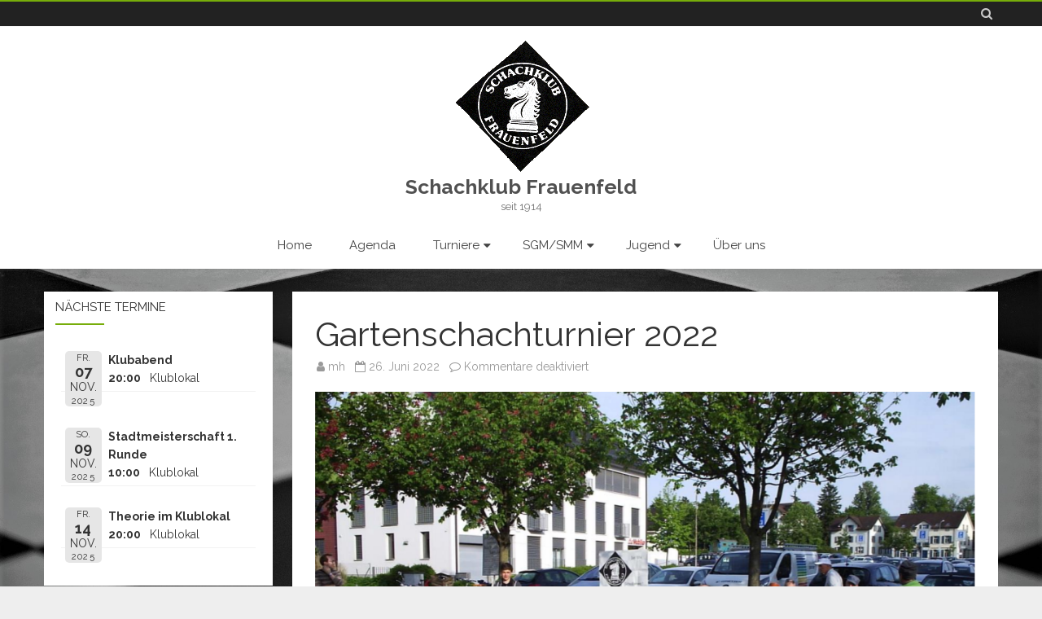

--- FILE ---
content_type: text/html; charset=UTF-8
request_url: https://www.schachfrauenfeld.ch/gartenschachturnier-2022/
body_size: 10774
content:
<!DOCTYPE html>
<html lang="de-CH">
<head>
<meta charset="UTF-8" />
<meta name="viewport" content="width=device-width" />
<link rel="profile" href="http://gmpg.org/xfn/11" />
<link rel="pingback" href="https://www.schachfrauenfeld.ch/xmlrpc.php" />

<title>Gartenschachturnier 2022 &#8211; Schachklub Frauenfeld</title>
<meta name='robots' content='max-image-preview:large' />
	<style>img:is([sizes="auto" i], [sizes^="auto," i]) { contain-intrinsic-size: 3000px 1500px }</style>
	<link rel='dns-prefetch' href='//chesstempo.com' />
<link rel='dns-prefetch' href='//fonts.googleapis.com' />
<link href='https://fonts.gstatic.com' crossorigin rel='preconnect' />
<link rel="alternate" type="application/rss+xml" title="Schachklub Frauenfeld &raquo; Feed" href="https://www.schachfrauenfeld.ch/feed/" />
<link rel="alternate" type="application/rss+xml" title="Schachklub Frauenfeld &raquo; Kommentar-Feed" href="https://www.schachfrauenfeld.ch/comments/feed/" />
<script type="text/javascript">
/* <![CDATA[ */
window._wpemojiSettings = {"baseUrl":"https:\/\/s.w.org\/images\/core\/emoji\/16.0.1\/72x72\/","ext":".png","svgUrl":"https:\/\/s.w.org\/images\/core\/emoji\/16.0.1\/svg\/","svgExt":".svg","source":{"concatemoji":"https:\/\/www.schachfrauenfeld.ch\/wp-includes\/js\/wp-emoji-release.min.js?ver=6.8.3"}};
/*! This file is auto-generated */
!function(s,n){var o,i,e;function c(e){try{var t={supportTests:e,timestamp:(new Date).valueOf()};sessionStorage.setItem(o,JSON.stringify(t))}catch(e){}}function p(e,t,n){e.clearRect(0,0,e.canvas.width,e.canvas.height),e.fillText(t,0,0);var t=new Uint32Array(e.getImageData(0,0,e.canvas.width,e.canvas.height).data),a=(e.clearRect(0,0,e.canvas.width,e.canvas.height),e.fillText(n,0,0),new Uint32Array(e.getImageData(0,0,e.canvas.width,e.canvas.height).data));return t.every(function(e,t){return e===a[t]})}function u(e,t){e.clearRect(0,0,e.canvas.width,e.canvas.height),e.fillText(t,0,0);for(var n=e.getImageData(16,16,1,1),a=0;a<n.data.length;a++)if(0!==n.data[a])return!1;return!0}function f(e,t,n,a){switch(t){case"flag":return n(e,"\ud83c\udff3\ufe0f\u200d\u26a7\ufe0f","\ud83c\udff3\ufe0f\u200b\u26a7\ufe0f")?!1:!n(e,"\ud83c\udde8\ud83c\uddf6","\ud83c\udde8\u200b\ud83c\uddf6")&&!n(e,"\ud83c\udff4\udb40\udc67\udb40\udc62\udb40\udc65\udb40\udc6e\udb40\udc67\udb40\udc7f","\ud83c\udff4\u200b\udb40\udc67\u200b\udb40\udc62\u200b\udb40\udc65\u200b\udb40\udc6e\u200b\udb40\udc67\u200b\udb40\udc7f");case"emoji":return!a(e,"\ud83e\udedf")}return!1}function g(e,t,n,a){var r="undefined"!=typeof WorkerGlobalScope&&self instanceof WorkerGlobalScope?new OffscreenCanvas(300,150):s.createElement("canvas"),o=r.getContext("2d",{willReadFrequently:!0}),i=(o.textBaseline="top",o.font="600 32px Arial",{});return e.forEach(function(e){i[e]=t(o,e,n,a)}),i}function t(e){var t=s.createElement("script");t.src=e,t.defer=!0,s.head.appendChild(t)}"undefined"!=typeof Promise&&(o="wpEmojiSettingsSupports",i=["flag","emoji"],n.supports={everything:!0,everythingExceptFlag:!0},e=new Promise(function(e){s.addEventListener("DOMContentLoaded",e,{once:!0})}),new Promise(function(t){var n=function(){try{var e=JSON.parse(sessionStorage.getItem(o));if("object"==typeof e&&"number"==typeof e.timestamp&&(new Date).valueOf()<e.timestamp+604800&&"object"==typeof e.supportTests)return e.supportTests}catch(e){}return null}();if(!n){if("undefined"!=typeof Worker&&"undefined"!=typeof OffscreenCanvas&&"undefined"!=typeof URL&&URL.createObjectURL&&"undefined"!=typeof Blob)try{var e="postMessage("+g.toString()+"("+[JSON.stringify(i),f.toString(),p.toString(),u.toString()].join(",")+"));",a=new Blob([e],{type:"text/javascript"}),r=new Worker(URL.createObjectURL(a),{name:"wpTestEmojiSupports"});return void(r.onmessage=function(e){c(n=e.data),r.terminate(),t(n)})}catch(e){}c(n=g(i,f,p,u))}t(n)}).then(function(e){for(var t in e)n.supports[t]=e[t],n.supports.everything=n.supports.everything&&n.supports[t],"flag"!==t&&(n.supports.everythingExceptFlag=n.supports.everythingExceptFlag&&n.supports[t]);n.supports.everythingExceptFlag=n.supports.everythingExceptFlag&&!n.supports.flag,n.DOMReady=!1,n.readyCallback=function(){n.DOMReady=!0}}).then(function(){return e}).then(function(){var e;n.supports.everything||(n.readyCallback(),(e=n.source||{}).concatemoji?t(e.concatemoji):e.wpemoji&&e.twemoji&&(t(e.twemoji),t(e.wpemoji)))}))}((window,document),window._wpemojiSettings);
/* ]]> */
</script>
<style id='wp-emoji-styles-inline-css' type='text/css'>

	img.wp-smiley, img.emoji {
		display: inline !important;
		border: none !important;
		box-shadow: none !important;
		height: 1em !important;
		width: 1em !important;
		margin: 0 0.07em !important;
		vertical-align: -0.1em !important;
		background: none !important;
		padding: 0 !important;
	}
</style>
<link rel='stylesheet' id='wp-block-library-css' href='https://www.schachfrauenfeld.ch/wp-includes/css/dist/block-library/style.min.css?ver=6.8.3' type='text/css' media='all' />
<style id='wp-block-library-theme-inline-css' type='text/css'>
.wp-block-audio :where(figcaption){color:#555;font-size:13px;text-align:center}.is-dark-theme .wp-block-audio :where(figcaption){color:#ffffffa6}.wp-block-audio{margin:0 0 1em}.wp-block-code{border:1px solid #ccc;border-radius:4px;font-family:Menlo,Consolas,monaco,monospace;padding:.8em 1em}.wp-block-embed :where(figcaption){color:#555;font-size:13px;text-align:center}.is-dark-theme .wp-block-embed :where(figcaption){color:#ffffffa6}.wp-block-embed{margin:0 0 1em}.blocks-gallery-caption{color:#555;font-size:13px;text-align:center}.is-dark-theme .blocks-gallery-caption{color:#ffffffa6}:root :where(.wp-block-image figcaption){color:#555;font-size:13px;text-align:center}.is-dark-theme :root :where(.wp-block-image figcaption){color:#ffffffa6}.wp-block-image{margin:0 0 1em}.wp-block-pullquote{border-bottom:4px solid;border-top:4px solid;color:currentColor;margin-bottom:1.75em}.wp-block-pullquote cite,.wp-block-pullquote footer,.wp-block-pullquote__citation{color:currentColor;font-size:.8125em;font-style:normal;text-transform:uppercase}.wp-block-quote{border-left:.25em solid;margin:0 0 1.75em;padding-left:1em}.wp-block-quote cite,.wp-block-quote footer{color:currentColor;font-size:.8125em;font-style:normal;position:relative}.wp-block-quote:where(.has-text-align-right){border-left:none;border-right:.25em solid;padding-left:0;padding-right:1em}.wp-block-quote:where(.has-text-align-center){border:none;padding-left:0}.wp-block-quote.is-large,.wp-block-quote.is-style-large,.wp-block-quote:where(.is-style-plain){border:none}.wp-block-search .wp-block-search__label{font-weight:700}.wp-block-search__button{border:1px solid #ccc;padding:.375em .625em}:where(.wp-block-group.has-background){padding:1.25em 2.375em}.wp-block-separator.has-css-opacity{opacity:.4}.wp-block-separator{border:none;border-bottom:2px solid;margin-left:auto;margin-right:auto}.wp-block-separator.has-alpha-channel-opacity{opacity:1}.wp-block-separator:not(.is-style-wide):not(.is-style-dots){width:100px}.wp-block-separator.has-background:not(.is-style-dots){border-bottom:none;height:1px}.wp-block-separator.has-background:not(.is-style-wide):not(.is-style-dots){height:2px}.wp-block-table{margin:0 0 1em}.wp-block-table td,.wp-block-table th{word-break:normal}.wp-block-table :where(figcaption){color:#555;font-size:13px;text-align:center}.is-dark-theme .wp-block-table :where(figcaption){color:#ffffffa6}.wp-block-video :where(figcaption){color:#555;font-size:13px;text-align:center}.is-dark-theme .wp-block-video :where(figcaption){color:#ffffffa6}.wp-block-video{margin:0 0 1em}:root :where(.wp-block-template-part.has-background){margin-bottom:0;margin-top:0;padding:1.25em 2.375em}
</style>
<style id='classic-theme-styles-inline-css' type='text/css'>
/*! This file is auto-generated */
.wp-block-button__link{color:#fff;background-color:#32373c;border-radius:9999px;box-shadow:none;text-decoration:none;padding:calc(.667em + 2px) calc(1.333em + 2px);font-size:1.125em}.wp-block-file__button{background:#32373c;color:#fff;text-decoration:none}
</style>
<style id='global-styles-inline-css' type='text/css'>
:root{--wp--preset--aspect-ratio--square: 1;--wp--preset--aspect-ratio--4-3: 4/3;--wp--preset--aspect-ratio--3-4: 3/4;--wp--preset--aspect-ratio--3-2: 3/2;--wp--preset--aspect-ratio--2-3: 2/3;--wp--preset--aspect-ratio--16-9: 16/9;--wp--preset--aspect-ratio--9-16: 9/16;--wp--preset--color--black: #000000;--wp--preset--color--cyan-bluish-gray: #abb8c3;--wp--preset--color--white: #fff;--wp--preset--color--pale-pink: #f78da7;--wp--preset--color--vivid-red: #cf2e2e;--wp--preset--color--luminous-vivid-orange: #ff6900;--wp--preset--color--luminous-vivid-amber: #fcb900;--wp--preset--color--light-green-cyan: #7bdcb5;--wp--preset--color--vivid-green-cyan: #00d084;--wp--preset--color--pale-cyan-blue: #8ed1fc;--wp--preset--color--vivid-cyan-blue: #0693e3;--wp--preset--color--vivid-purple: #9b51e0;--wp--preset--color--theme-color: #77AD0A;--wp--preset--color--dark-gray: #333;--wp--preset--color--medium-gray: #999;--wp--preset--color--light-gray: #f2f2f2;--wp--preset--gradient--vivid-cyan-blue-to-vivid-purple: linear-gradient(135deg,rgba(6,147,227,1) 0%,rgb(155,81,224) 100%);--wp--preset--gradient--light-green-cyan-to-vivid-green-cyan: linear-gradient(135deg,rgb(122,220,180) 0%,rgb(0,208,130) 100%);--wp--preset--gradient--luminous-vivid-amber-to-luminous-vivid-orange: linear-gradient(135deg,rgba(252,185,0,1) 0%,rgba(255,105,0,1) 100%);--wp--preset--gradient--luminous-vivid-orange-to-vivid-red: linear-gradient(135deg,rgba(255,105,0,1) 0%,rgb(207,46,46) 100%);--wp--preset--gradient--very-light-gray-to-cyan-bluish-gray: linear-gradient(135deg,rgb(238,238,238) 0%,rgb(169,184,195) 100%);--wp--preset--gradient--cool-to-warm-spectrum: linear-gradient(135deg,rgb(74,234,220) 0%,rgb(151,120,209) 20%,rgb(207,42,186) 40%,rgb(238,44,130) 60%,rgb(251,105,98) 80%,rgb(254,248,76) 100%);--wp--preset--gradient--blush-light-purple: linear-gradient(135deg,rgb(255,206,236) 0%,rgb(152,150,240) 100%);--wp--preset--gradient--blush-bordeaux: linear-gradient(135deg,rgb(254,205,165) 0%,rgb(254,45,45) 50%,rgb(107,0,62) 100%);--wp--preset--gradient--luminous-dusk: linear-gradient(135deg,rgb(255,203,112) 0%,rgb(199,81,192) 50%,rgb(65,88,208) 100%);--wp--preset--gradient--pale-ocean: linear-gradient(135deg,rgb(255,245,203) 0%,rgb(182,227,212) 50%,rgb(51,167,181) 100%);--wp--preset--gradient--electric-grass: linear-gradient(135deg,rgb(202,248,128) 0%,rgb(113,206,126) 100%);--wp--preset--gradient--midnight: linear-gradient(135deg,rgb(2,3,129) 0%,rgb(40,116,252) 100%);--wp--preset--font-size--small: 12px;--wp--preset--font-size--medium: 20px;--wp--preset--font-size--large: 28px;--wp--preset--font-size--x-large: 42px;--wp--preset--font-size--normal: 16px;--wp--preset--font-size--huge: 36px;--wp--preset--spacing--20: 0.44rem;--wp--preset--spacing--30: 0.67rem;--wp--preset--spacing--40: 1rem;--wp--preset--spacing--50: 1.5rem;--wp--preset--spacing--60: 2.25rem;--wp--preset--spacing--70: 3.38rem;--wp--preset--spacing--80: 5.06rem;--wp--preset--shadow--natural: 6px 6px 9px rgba(0, 0, 0, 0.2);--wp--preset--shadow--deep: 12px 12px 50px rgba(0, 0, 0, 0.4);--wp--preset--shadow--sharp: 6px 6px 0px rgba(0, 0, 0, 0.2);--wp--preset--shadow--outlined: 6px 6px 0px -3px rgba(255, 255, 255, 1), 6px 6px rgba(0, 0, 0, 1);--wp--preset--shadow--crisp: 6px 6px 0px rgba(0, 0, 0, 1);}:where(.is-layout-flex){gap: 0.5em;}:where(.is-layout-grid){gap: 0.5em;}body .is-layout-flex{display: flex;}.is-layout-flex{flex-wrap: wrap;align-items: center;}.is-layout-flex > :is(*, div){margin: 0;}body .is-layout-grid{display: grid;}.is-layout-grid > :is(*, div){margin: 0;}:where(.wp-block-columns.is-layout-flex){gap: 2em;}:where(.wp-block-columns.is-layout-grid){gap: 2em;}:where(.wp-block-post-template.is-layout-flex){gap: 1.25em;}:where(.wp-block-post-template.is-layout-grid){gap: 1.25em;}.has-black-color{color: var(--wp--preset--color--black) !important;}.has-cyan-bluish-gray-color{color: var(--wp--preset--color--cyan-bluish-gray) !important;}.has-white-color{color: var(--wp--preset--color--white) !important;}.has-pale-pink-color{color: var(--wp--preset--color--pale-pink) !important;}.has-vivid-red-color{color: var(--wp--preset--color--vivid-red) !important;}.has-luminous-vivid-orange-color{color: var(--wp--preset--color--luminous-vivid-orange) !important;}.has-luminous-vivid-amber-color{color: var(--wp--preset--color--luminous-vivid-amber) !important;}.has-light-green-cyan-color{color: var(--wp--preset--color--light-green-cyan) !important;}.has-vivid-green-cyan-color{color: var(--wp--preset--color--vivid-green-cyan) !important;}.has-pale-cyan-blue-color{color: var(--wp--preset--color--pale-cyan-blue) !important;}.has-vivid-cyan-blue-color{color: var(--wp--preset--color--vivid-cyan-blue) !important;}.has-vivid-purple-color{color: var(--wp--preset--color--vivid-purple) !important;}.has-black-background-color{background-color: var(--wp--preset--color--black) !important;}.has-cyan-bluish-gray-background-color{background-color: var(--wp--preset--color--cyan-bluish-gray) !important;}.has-white-background-color{background-color: var(--wp--preset--color--white) !important;}.has-pale-pink-background-color{background-color: var(--wp--preset--color--pale-pink) !important;}.has-vivid-red-background-color{background-color: var(--wp--preset--color--vivid-red) !important;}.has-luminous-vivid-orange-background-color{background-color: var(--wp--preset--color--luminous-vivid-orange) !important;}.has-luminous-vivid-amber-background-color{background-color: var(--wp--preset--color--luminous-vivid-amber) !important;}.has-light-green-cyan-background-color{background-color: var(--wp--preset--color--light-green-cyan) !important;}.has-vivid-green-cyan-background-color{background-color: var(--wp--preset--color--vivid-green-cyan) !important;}.has-pale-cyan-blue-background-color{background-color: var(--wp--preset--color--pale-cyan-blue) !important;}.has-vivid-cyan-blue-background-color{background-color: var(--wp--preset--color--vivid-cyan-blue) !important;}.has-vivid-purple-background-color{background-color: var(--wp--preset--color--vivid-purple) !important;}.has-black-border-color{border-color: var(--wp--preset--color--black) !important;}.has-cyan-bluish-gray-border-color{border-color: var(--wp--preset--color--cyan-bluish-gray) !important;}.has-white-border-color{border-color: var(--wp--preset--color--white) !important;}.has-pale-pink-border-color{border-color: var(--wp--preset--color--pale-pink) !important;}.has-vivid-red-border-color{border-color: var(--wp--preset--color--vivid-red) !important;}.has-luminous-vivid-orange-border-color{border-color: var(--wp--preset--color--luminous-vivid-orange) !important;}.has-luminous-vivid-amber-border-color{border-color: var(--wp--preset--color--luminous-vivid-amber) !important;}.has-light-green-cyan-border-color{border-color: var(--wp--preset--color--light-green-cyan) !important;}.has-vivid-green-cyan-border-color{border-color: var(--wp--preset--color--vivid-green-cyan) !important;}.has-pale-cyan-blue-border-color{border-color: var(--wp--preset--color--pale-cyan-blue) !important;}.has-vivid-cyan-blue-border-color{border-color: var(--wp--preset--color--vivid-cyan-blue) !important;}.has-vivid-purple-border-color{border-color: var(--wp--preset--color--vivid-purple) !important;}.has-vivid-cyan-blue-to-vivid-purple-gradient-background{background: var(--wp--preset--gradient--vivid-cyan-blue-to-vivid-purple) !important;}.has-light-green-cyan-to-vivid-green-cyan-gradient-background{background: var(--wp--preset--gradient--light-green-cyan-to-vivid-green-cyan) !important;}.has-luminous-vivid-amber-to-luminous-vivid-orange-gradient-background{background: var(--wp--preset--gradient--luminous-vivid-amber-to-luminous-vivid-orange) !important;}.has-luminous-vivid-orange-to-vivid-red-gradient-background{background: var(--wp--preset--gradient--luminous-vivid-orange-to-vivid-red) !important;}.has-very-light-gray-to-cyan-bluish-gray-gradient-background{background: var(--wp--preset--gradient--very-light-gray-to-cyan-bluish-gray) !important;}.has-cool-to-warm-spectrum-gradient-background{background: var(--wp--preset--gradient--cool-to-warm-spectrum) !important;}.has-blush-light-purple-gradient-background{background: var(--wp--preset--gradient--blush-light-purple) !important;}.has-blush-bordeaux-gradient-background{background: var(--wp--preset--gradient--blush-bordeaux) !important;}.has-luminous-dusk-gradient-background{background: var(--wp--preset--gradient--luminous-dusk) !important;}.has-pale-ocean-gradient-background{background: var(--wp--preset--gradient--pale-ocean) !important;}.has-electric-grass-gradient-background{background: var(--wp--preset--gradient--electric-grass) !important;}.has-midnight-gradient-background{background: var(--wp--preset--gradient--midnight) !important;}.has-small-font-size{font-size: var(--wp--preset--font-size--small) !important;}.has-medium-font-size{font-size: var(--wp--preset--font-size--medium) !important;}.has-large-font-size{font-size: var(--wp--preset--font-size--large) !important;}.has-x-large-font-size{font-size: var(--wp--preset--font-size--x-large) !important;}
:where(.wp-block-post-template.is-layout-flex){gap: 1.25em;}:where(.wp-block-post-template.is-layout-grid){gap: 1.25em;}
:where(.wp-block-columns.is-layout-flex){gap: 2em;}:where(.wp-block-columns.is-layout-grid){gap: 2em;}
:root :where(.wp-block-pullquote){font-size: 1.5em;line-height: 1.6;}
</style>
<link rel='stylesheet' id='pgnviewer-css-css' href='https://chesstempo.com/css/board-min.css?ver=6.8.3' type='text/css' media='all' />
<link rel='stylesheet' id='ctpgn-css' href='https://www.schachfrauenfeld.ch/wp-content/plugins/chesstempoviewer/ctpgn.css?ver=6.8.3' type='text/css' media='all' />
<link rel='stylesheet' id='themezee-custom-color-palette-css' href='https://www.schachfrauenfeld.ch/wp-content/plugins/custom-color-palette/assets/css/custom-color-palette.css?ver=1.0' type='text/css' media='all' />
<style id='themezee-custom-color-palette-inline-css' type='text/css'>
:root {--ccp-primary-dark-color: #006d17;--ccp-primary-color: #006d17;--ccp-primary-light-color: #48ce00;--ccp-accent-color: #c42d2d;--ccp-blue-color: #0066bf;}
</style>
<link rel='stylesheet' id='parfum-fonts-css' href='https://fonts.googleapis.com/css?family=Raleway:400italic,700italic,400,700&#038;subset=latin,latin-ext' type='text/css' media='all' />
<link rel='stylesheet' id='parfum-style-css' href='https://www.schachfrauenfeld.ch/wp-content/themes/parfum/style.css?ver=1.0.3' type='text/css' media='all' />
<style id='parfum-style-inline-css' type='text/css'>
body.custom-font-enabled {font-family: 'Raleway', Arial, Verdana;}
	.site-header > .inner-wrap{
		max-width:100%;
	}
	.site-branding-wrapper,
	.main-navigation-wrapper{
		float:none;
		text-align:center;
		max-width:100%;
	}
	.site-branding-wrapper{
		margin-top:7px;
	}
	.main-navigation{
		margin-top:14px;
	}
	.main-navigation ul.nav-menu{
		text-align:center;
	} .widget-title-tab:after {border-bottom-color:#77AD0A;} .entry-title a, entry-title a:visited {color:#77AD0A;}   @media screen and (min-width: 960px) {
		.site-content {float:right;}
		.widget-area {float:left;}
	}
	.site-header,
	.main-navigation .sub-menu,
	.comments-title {
		border-top-color:#77AD0A;
	}
	.top-bar {
		background-color:#222222;
		color:#cacaca;
	}
	.top-bar a,
	.top-bar .fa-search{
		color: #cacaca;
	}
	a,
	a:hover,
	a:focus,
	.main-navigation li a:hover,
	.site-header h1 a:hover,
	.social-icon-wrapper a:hover,
	.sub-title a:hover,
	.entry-title a:hover,
	.entry-meta a:hover,
	.site-content .nav-single a:hover,
	.comment-content a:visited,
	.comments-area article header a:hover,
	a.comment-reply-link:hover,
	a.comment-edit-link:hover,
	.widget-area .widget a:hover,
	footer[role='contentinfo'] a:hover {
		color: #77AD0A;
	}
	.theme-color,
	button,
	input[type='submit'],
	input[type='button'],
	input[type='reset'],
	.bypostauthor cite span,
	.wrapper-widget-area-footer .widget-title:after,
	.ir-arriba:hover,
	.currenttext,
	.paginacion a:hover,
	.sticky-excerpt-label,
	.sticky-excerpt-label-no-thumbnail,
	.read-more-link:hover  {
		background-color:#77AD0A;
		color:#ffffff;
	}
	#wp-calendar a{
		font-weight:bold; color: #77AD0A;
	}
	.page-numbers.current,
	.page-numbers:not(.dots):hover,
	.widget-area .widget a.tag-cloud-link:hover,
	.wrapper-widget-area-footer .tag-cloud-link:hover{
		background-color: #77AD0A;
		color: #ffffff !important;
	}
	/* Gutenberg */
	.has-theme-color-color,
	.has-parfum-theme-color-color,
	a.has-theme-color-color:hover,
	a.has-parfum-theme-color-color:hover {
		color: #77AD0A;
	}
	.has-theme-color-background-color,
	.has-parfum-theme-color-background-color {
		background-color: #77AD0A;
	}
</style>
<link rel='stylesheet' id='parfum-excerpt-columns-style-css' href='https://www.schachfrauenfeld.ch/wp-content/themes/parfum/css/excerpt-columns.css?ver=1.0.3' type='text/css' media='all' />
<link rel='stylesheet' id='parfum-block-style-css' href='https://www.schachfrauenfeld.ch/wp-content/themes/parfum/css/blocks.css?ver=1.0.3' type='text/css' media='all' />
<!--[if lt IE 9]>
<link rel='stylesheet' id='parfum-ie-css' href='https://www.schachfrauenfeld.ch/wp-content/themes/parfum/css/ie.css?ver=20121010' type='text/css' media='all' />
<![endif]-->
<link rel='stylesheet' id='dashicons-css' href='https://www.schachfrauenfeld.ch/wp-includes/css/dashicons.min.css?ver=6.8.3' type='text/css' media='all' />
<link rel='stylesheet' id='font-awesome-css' href='https://www.schachfrauenfeld.ch/wp-content/themes/parfum/css/font-awesome-4.7.0/css/font-awesome.min.css?ver=6.8.3' type='text/css' media='all' />
<link rel='stylesheet' id='tablepress-default-css' href='https://www.schachfrauenfeld.ch/wp-content/plugins/tablepress/css/build/default.css?ver=3.2.5' type='text/css' media='all' />
<link rel='stylesheet' id='event-list-css' href='https://www.schachfrauenfeld.ch/wp-content/plugins/event-list/includes/css/event-list.css?ver=1.0' type='text/css' media='all' />
<script type="text/javascript" src="https://www.schachfrauenfeld.ch/wp-includes/js/jquery/jquery.min.js?ver=3.7.1" id="jquery-core-js"></script>
<script type="text/javascript" src="https://www.schachfrauenfeld.ch/wp-includes/js/jquery/jquery-migrate.min.js?ver=3.4.1" id="jquery-migrate-js"></script>
<script type="text/javascript" src="https://chesstempo.com/js/pgnyui.js?ver=6.8.3" id="pgnyui-js"></script>
<script type="text/javascript" src="https://chesstempo.com/locale/de_CH_informal/LC_MESSAGES/ct.json?ver=6.8.3" id="pgnlocale-js"></script>
<script type="text/javascript" src="https://chesstempo.com/js/pgnviewer.js?ver=6.8.3" id="pgnviewer-js"></script>
<link rel="https://api.w.org/" href="https://www.schachfrauenfeld.ch/wp-json/" /><link rel="alternate" title="JSON" type="application/json" href="https://www.schachfrauenfeld.ch/wp-json/wp/v2/posts/1494" /><link rel="EditURI" type="application/rsd+xml" title="RSD" href="https://www.schachfrauenfeld.ch/xmlrpc.php?rsd" />
<meta name="generator" content="WordPress 6.8.3" />
<link rel="canonical" href="https://www.schachfrauenfeld.ch/gartenschachturnier-2022/" />
<link rel='shortlink' href='https://www.schachfrauenfeld.ch/?p=1494' />
<link rel="alternate" title="oEmbed (JSON)" type="application/json+oembed" href="https://www.schachfrauenfeld.ch/wp-json/oembed/1.0/embed?url=https%3A%2F%2Fwww.schachfrauenfeld.ch%2Fgartenschachturnier-2022%2F" />
<link rel="alternate" title="oEmbed (XML)" type="text/xml+oembed" href="https://www.schachfrauenfeld.ch/wp-json/oembed/1.0/embed?url=https%3A%2F%2Fwww.schachfrauenfeld.ch%2Fgartenschachturnier-2022%2F&#038;format=xml" />
<script type="text/javascript" src="https://www.schachfrauenfeld.ch/wp-content/plugins/chess-game-viewer-control-panel/scripts/jschess-game-viewer.php"></script><style type="text/css" id="custom-background-css">
body.custom-background { background-image: url("https://www.schachfrauenfeld.ch/wp-content/uploads/2020/02/checkerboard-pattern-1475770087YnI-2.jpg"); background-position: right center; background-size: cover; background-repeat: no-repeat; background-attachment: fixed; }
</style>
	<link rel="icon" href="https://www.schachfrauenfeld.ch/wp-content/uploads/2019/03/cropped-Logo-1-32x32.png" sizes="32x32" />
<link rel="icon" href="https://www.schachfrauenfeld.ch/wp-content/uploads/2019/03/cropped-Logo-1-192x192.png" sizes="192x192" />
<link rel="apple-touch-icon" href="https://www.schachfrauenfeld.ch/wp-content/uploads/2019/03/cropped-Logo-1-180x180.png" />
<meta name="msapplication-TileImage" content="https://www.schachfrauenfeld.ch/wp-content/uploads/2019/03/cropped-Logo-1-270x270.png" />
</head>

<body class="wp-singular post-template-default single single-post postid-1494 single-format-standard custom-background wp-custom-logo wp-embed-responsive wp-theme-parfum custom-font-enabled">

<div id="page" class="hfeed site">
	
	<header id="masthead" class="site-header" role="banner">
		<div class="top-bar">
	<div class="inner-wrap">
		<div class="top-bar-inner-wrap">
			
			<div class="boton-menu-movil">
				<i class="fa fa-align-justify"></i>			</div>

			
			<div class="toggle-search"><i class="fa fa-search"></i></div>

			<div class="top-bar-right">
				<div class="social-icon-wrapper">
									</div><!-- .social-icon-wrapper -->
			</div><!-- .top-bar-right -->

			<div class="wrapper-search-top-bar">
				<div class="search-top-bar">
					<form method="get" id="searchform-toggle" action="https://www.schachfrauenfeld.ch/">
	<label for="s" class="assistive-text">Suche</label>
	<input type="search" class="txt-search" name="s" id="s"  placeholder="Suchen..." />
	<input type="submit" name="submit" id="btn-search" value="Suche" />
</form>

				</div>
			</div>

		</div><!-- .top-bar-inner-wrap -->
	</div><!-- .inner-wrap -->
</div><!-- .top-bar -->
			<div style="position:relative">
				<div id="menu-movil">
	<div class="search-form-movil">
		<form method="get" id="searchform-movil" action="https://www.schachfrauenfeld.ch/">
			<label for="s" class="assistive-text">Suche</label>
			<input type="search" class="txt-search-movil" placeholder="Suchen..." name="s" id="sm" />
			<input type="submit" name="submit" id="btn-search-movil" value="Suche" />
		</form>
	</div><!-- search-form-movil -->

	<div class="menu-movil-enlaces">
		<div class="menu-home-container"><ul id="menu-home" class="nav-menu"><li id="menu-item-6" class="menu-item menu-item-type-custom menu-item-object-custom menu-item-home menu-item-6"><a href="https://www.schachfrauenfeld.ch/">Home</a></li>
<li id="menu-item-16" class="menu-item menu-item-type-post_type menu-item-object-page menu-item-16"><a href="https://www.schachfrauenfeld.ch/agenda/">Agenda</a></li>
<li id="menu-item-32" class="menu-item menu-item-type-post_type menu-item-object-page menu-item-has-children menu-item-32"><a href="https://www.schachfrauenfeld.ch/turniere/">Turniere</a>
<ul class="sub-menu">
	<li id="menu-item-117" class="menu-item menu-item-type-post_type menu-item-object-page menu-item-117"><a href="https://www.schachfrauenfeld.ch/turniere/klubturnier/">Klubmeisterschaft</a></li>
	<li id="menu-item-116" class="menu-item menu-item-type-post_type menu-item-object-page menu-item-116"><a href="https://www.schachfrauenfeld.ch/turniere/stadtmeisterschaft/">Stadtmeisterschaft</a></li>
	<li id="menu-item-115" class="menu-item menu-item-type-post_type menu-item-object-page menu-item-115"><a href="https://www.schachfrauenfeld.ch/turniere/gartenschach/">Gartenschach</a></li>
</ul>
</li>
<li id="menu-item-22" class="menu-item menu-item-type-post_type menu-item-object-page menu-item-has-children menu-item-22"><a href="https://www.schachfrauenfeld.ch/sgm-smm/">SGM/SMM</a>
<ul class="sub-menu">
	<li id="menu-item-121" class="menu-item menu-item-type-post_type menu-item-object-page menu-item-121"><a href="https://www.schachfrauenfeld.ch/sgm-smm/schweizerische-mannschaftsmeisterschaft-smm/">Schweizerische Mannschafts&shy;meisterschaft (SMM)</a></li>
	<li id="menu-item-120" class="menu-item menu-item-type-post_type menu-item-object-page menu-item-120"><a href="https://www.schachfrauenfeld.ch/sgm-smm/schweizerische-gruppenmeisterschaft-sgm/">Schweizerische Gruppen&shy;meisterschaft (SGM)</a></li>
</ul>
</li>
<li id="menu-item-25" class="menu-item menu-item-type-post_type menu-item-object-page menu-item-has-children menu-item-25"><a href="https://www.schachfrauenfeld.ch/jugend/">Jugend</a>
<ul class="sub-menu">
	<li id="menu-item-118" class="menu-item menu-item-type-post_type menu-item-object-page menu-item-118"><a href="https://www.schachfrauenfeld.ch/jugend/stadtmeisterschaft/">Stadtmeisterschaft</a></li>
	<li id="menu-item-119" class="menu-item menu-item-type-post_type menu-item-object-page menu-item-119"><a href="https://www.schachfrauenfeld.ch/jugend/thurgauer-mannschaftsmeisterschaft/">Thurgauer Mannschafts&shy;meisterschaft</a></li>
</ul>
</li>
<li id="menu-item-28" class="menu-item menu-item-type-post_type menu-item-object-page menu-item-28"><a href="https://www.schachfrauenfeld.ch/uber-uns/">Über uns</a></li>
</ul></div>	</div>
</div><!-- #menu-movil -->
			</div>
					<div class="inner-wrap">
			<div class="header-inner-wrap">
				<div class="site-branding-wrapper">
					<a href="https://www.schachfrauenfeld.ch/" class="custom-logo-link" rel="home"><img width="168" height="167" src="https://www.schachfrauenfeld.ch/wp-content/uploads/2019/03/cropped-Logo.png" class="custom-logo" alt="Schachklub Frauenfeld" decoding="async" srcset="https://www.schachfrauenfeld.ch/wp-content/uploads/2019/03/cropped-Logo.png 168w, https://www.schachfrauenfeld.ch/wp-content/uploads/2019/03/cropped-Logo-150x150.png 150w" sizes="(max-width: 168px) 100vw, 168px" /></a>						<p class="site-title"><a href="https://www.schachfrauenfeld.ch/" title="Schachklub Frauenfeld" rel="home">Schachklub Frauenfeld</a></p>

						<p class="site-description">seit 1914</p>
										</div><!-- .site-branding-wrapper -->

				<div class="main-navigation-wrapper">
					<nav id="site-navigation" class="main-navigation" role="navigation">
					<a class="assistive-text" href="#content" title="Skip to content">Skip to content</a>
					<div class="menu-home-container"><ul id="menu-home-1" class="nav-menu"><li class="menu-item menu-item-type-custom menu-item-object-custom menu-item-home menu-item-6"><a href="https://www.schachfrauenfeld.ch/">Home</a></li>
<li class="menu-item menu-item-type-post_type menu-item-object-page menu-item-16"><a href="https://www.schachfrauenfeld.ch/agenda/">Agenda</a></li>
<li class="menu-item menu-item-type-post_type menu-item-object-page menu-item-has-children menu-item-32"><a href="https://www.schachfrauenfeld.ch/turniere/">Turniere</a>
<ul class="sub-menu">
	<li class="menu-item menu-item-type-post_type menu-item-object-page menu-item-117"><a href="https://www.schachfrauenfeld.ch/turniere/klubturnier/">Klubmeisterschaft</a></li>
	<li class="menu-item menu-item-type-post_type menu-item-object-page menu-item-116"><a href="https://www.schachfrauenfeld.ch/turniere/stadtmeisterschaft/">Stadtmeisterschaft</a></li>
	<li class="menu-item menu-item-type-post_type menu-item-object-page menu-item-115"><a href="https://www.schachfrauenfeld.ch/turniere/gartenschach/">Gartenschach</a></li>
</ul>
</li>
<li class="menu-item menu-item-type-post_type menu-item-object-page menu-item-has-children menu-item-22"><a href="https://www.schachfrauenfeld.ch/sgm-smm/">SGM/SMM</a>
<ul class="sub-menu">
	<li class="menu-item menu-item-type-post_type menu-item-object-page menu-item-121"><a href="https://www.schachfrauenfeld.ch/sgm-smm/schweizerische-mannschaftsmeisterschaft-smm/">Schweizerische Mannschafts&shy;meisterschaft (SMM)</a></li>
	<li class="menu-item menu-item-type-post_type menu-item-object-page menu-item-120"><a href="https://www.schachfrauenfeld.ch/sgm-smm/schweizerische-gruppenmeisterschaft-sgm/">Schweizerische Gruppen&shy;meisterschaft (SGM)</a></li>
</ul>
</li>
<li class="menu-item menu-item-type-post_type menu-item-object-page menu-item-has-children menu-item-25"><a href="https://www.schachfrauenfeld.ch/jugend/">Jugend</a>
<ul class="sub-menu">
	<li class="menu-item menu-item-type-post_type menu-item-object-page menu-item-118"><a href="https://www.schachfrauenfeld.ch/jugend/stadtmeisterschaft/">Stadtmeisterschaft</a></li>
	<li class="menu-item menu-item-type-post_type menu-item-object-page menu-item-119"><a href="https://www.schachfrauenfeld.ch/jugend/thurgauer-mannschaftsmeisterschaft/">Thurgauer Mannschafts&shy;meisterschaft</a></li>
</ul>
</li>
<li class="menu-item menu-item-type-post_type menu-item-object-page menu-item-28"><a href="https://www.schachfrauenfeld.ch/uber-uns/">Über uns</a></li>
</ul></div>					</nav><!-- #site-navigation -->
				</div><!-- .main-navigation-wrapper -->

			</div><!-- header-inner-wrap -->
		</div><!-- .inner-wrap -->

			</header><!-- #masthead -->

	
	<div id="main">
		<div class="inner-wrap">
			<div class="content-sidebar-inner-wrap">

	<div id="primary" class="site-content">
		<div id="content" role="main">
			
<article id="post-1494" class="post-1494 post type-post status-publish format-standard has-post-thumbnail hentry category-gartenschach category-turniere">
	
	<header class="entry-header">
		<h1 class="entry-title">Gartenschachturnier 2022</h1>
		<div class='entry-info'>
			<span class="author-in-full-posts"><i class="fa fa-user"></i> <span class='author vcard'><a class='fn' rel='author' href='https://www.schachfrauenfeld.ch/author/ria/'>mh</a></span></span>
			<span class="date-in-full-posts">
				&nbsp;&nbsp;<i class="fa fa-calendar-o"></i> <time class='entry-date published' datetime='2022-06-26T08:14:44+00:00'>26. Juni 2022</time> <time class='updated' style='display:none;' datetime='2022-08-30T07:40:45+00:00'>30. August 2022</time>			</span>
			<span class="comments-in-full-posts">
				&nbsp;&nbsp;<i class="fa fa-comment-o"></i> <span>Kommentare deaktiviert<span class="screen-reader-text"> für Gartenschachturnier 2022</span></span>			</span>
		</div><!-- .entry-info -->

	</header><!-- .entry-header -->

	
	<div class="entry-content">
					<div class="featured-image-in-post">
				<img width="909" height="678" src="https://www.schachfrauenfeld.ch/wp-content/uploads/2022/06/2019_Gartenschach2.png" class="attachment-full size-full wp-post-image" alt="" decoding="async" fetchpriority="high" srcset="https://www.schachfrauenfeld.ch/wp-content/uploads/2022/06/2019_Gartenschach2.png 909w, https://www.schachfrauenfeld.ch/wp-content/uploads/2022/06/2019_Gartenschach2-300x224.png 300w, https://www.schachfrauenfeld.ch/wp-content/uploads/2022/06/2019_Gartenschach2-768x573.png 768w" sizes="(max-width: 909px) 100vw, 909px" />			</div>
			
<p>Der Schachklub Frauenfeld veranstaltet am 1. Juli 2022 das achte Frauenfelder Gartenschachturnier wiederum auf dem Spielfeld am Marktplatz. Gespielt wird über drei Runden mit einer Bedenkzeit von 15 Minuten pro Spieler. Jeweils eine Partie wird auf dem Gartenschach am Marktplatz (bei der Einfahrt St. Gallerstrasse) ausgetragen. Die übrigen Partien werden daneben auf normalen Brettern gespielt. Bei schlechtem Wetter wird im Schachklub am Schwalbenweg 1 gespielt. </p>



<p>Alle Spieler gewinnen einen Preis. Zuschauer sind herzlich willkommen.</p>



<p><br><strong>Präsenzkontrolle</strong>: 18.30 &#8211; 18.40 Uhr, Beginn der 1. Runde um 18.45.<br><strong>Preisverteilung </strong>ca. 20.30 Uhr<br><strong>Anmeldung </strong>per Mail an Bruno Zülle, Präsident des Schachklubs: skfrauenfeld@stafag.ch; oder Telefon 052 722 41 46 oder spätestens am 01.07.2022 vor Ort bis 18.35 Uhr.<br><strong>Teilnahmegebühr</strong>: 10 CHF, Junioren 5 CHF</p>
	</div><!-- .entry-content -->
	
	<footer class="entry-meta">
		<div class="entry-taxonomies-single">
			<span class="entry-meta-categories"><span class="term-icon"><i class="fa fa-folder-open"></i></span> <a href="https://www.schachfrauenfeld.ch/category/turniere/gartenschach/" rel="tag">Gartenschach</a>, <a href="https://www.schachfrauenfeld.ch/category/turniere/" rel="tag">Turniere</a>&nbsp;&nbsp;&nbsp;</span>

			
			<div style="float:right;">
							</div>

		</div><!-- .entry-meta -->

		
	</footer>
</article>
					<nav class="nav-single">
						
	<nav class="navigation post-navigation" aria-label="Beiträge">
		<h2 class="screen-reader-text">Beitrags-Navigation</h2>
		<div class="nav-links"><div class="nav-previous"><a href="https://www.schachfrauenfeld.ch/doerfer-wettkampf-tg-und-sg-auf-lichess/" rel="prev"><span class="meta-nav"><i class="fa fa-angle-double-left"></i></span> Dörfer-Wettkampf TG und SG auf Lichess</a></div><div class="nav-next"><a href="https://www.schachfrauenfeld.ch/bruno-zuelle-ist-schweizer-meister-der-senioren-2022/" rel="next">Bruno Zülle ist Schweizer Meister der Senioren 2022! <span class="meta-nav"><i class="fa fa-angle-double-right"></i></span></a></div></div>
	</nav>					</nav><!-- .nav-single -->
							</div><!-- #content -->
	</div><!-- #primary -->

	<div id="secondary" class="widget-area" role="complementary">
		<aside id="event_list_widget-2" class="widget widget_event_list_widget"><h3 class="widget-title"><span class="widget-title-tab">Nächste Termine</span></h3>
				<div class="event-list">
				<ul class="event-list-view">
			 	<li class="event ">
					<div class="event-date single-date"><div class="startdate"><div class="event-weekday">Fr.</div><div class="event-day">07</div><div class="event-month">Nov.</div><div class="event-year">2025</div></div></div>
					<div class="event-info single-day"><div class="event-title"><h3>Klubabend</h3></div><span class="event-time">20:00</span><span class="event-location">Klublokal</span></div>
				</li>
			 	<li class="event stadtmeisterschaft turniere">
					<div class="event-date single-date"><div class="startdate"><div class="event-weekday">So.</div><div class="event-day">09</div><div class="event-month">Nov.</div><div class="event-year">2025</div></div></div>
					<div class="event-info single-day"><div class="event-title"><h3>Stadtmeisterschaft 1. Runde</h3></div><span class="event-time">10:00</span><span class="event-location">Klublokal</span></div>
				</li>
			 	<li class="event ">
					<div class="event-date single-date"><div class="startdate"><div class="event-weekday">Fr.</div><div class="event-day">14</div><div class="event-month">Nov.</div><div class="event-year">2025</div></div></div>
					<div class="event-info single-day"><div class="event-title"><h3>Theorie im Klublokal</h3></div><span class="event-time">20:00</span><span class="event-location">Klublokal</span></div>
				</li></ul>
				</div></aside><aside id="shredderchess_widget-2" class="widget shredderchess_widget">			<div class="shredderchess_widget">

			<h3 class="widget-title"><span class="widget-title-tab">Tägliches Hirnfutter</span></h3>
				<iframe scrolling="no" height="293" width="256" loading="lazy" frameborder="0"
					src="https://www.shredderchess.com/online/playshredder/gdailytactics.php?mylang=de&mysize=26" referrerpolicy="no-referrer">
				</iframe>

			</div>

			</aside><aside id="text-2" class="widget widget_text"><h3 class="widget-title"><span class="widget-title-tab">Schach verlinkt</span></h3>			<div class="textwidget"><p><a href="https://schach-thurgau.ch/wp/">Thurgauer Schachverband</a></p>
<p><a href="http://www.swisschess.ch">Schweizerischer Schachbund</a></p>
<p><a href="http://www.europechess.org/">Europäischer Schachverband (ECU)</a></p>
<p><a href="https://www.fide.com/">Weltschachbund (FIDE)</a></p>
</div>
		</aside><aside id="archives-4" class="widget widget_archive"><h3 class="widget-title"><span class="widget-title-tab">Archiv</span></h3>		<label class="screen-reader-text" for="archives-dropdown-4">Archiv</label>
		<select id="archives-dropdown-4" name="archive-dropdown">
			
			<option value="">Monat auswählen</option>
				<option value='https://www.schachfrauenfeld.ch/2025/09/'> September 2025 </option>
	<option value='https://www.schachfrauenfeld.ch/2025/06/'> Juni 2025 </option>
	<option value='https://www.schachfrauenfeld.ch/2025/05/'> Mai 2025 </option>
	<option value='https://www.schachfrauenfeld.ch/2024/12/'> Dezember 2024 </option>
	<option value='https://www.schachfrauenfeld.ch/2024/11/'> November 2024 </option>
	<option value='https://www.schachfrauenfeld.ch/2024/09/'> September 2024 </option>
	<option value='https://www.schachfrauenfeld.ch/2024/06/'> Juni 2024 </option>
	<option value='https://www.schachfrauenfeld.ch/2024/03/'> März 2024 </option>
	<option value='https://www.schachfrauenfeld.ch/2024/02/'> Februar 2024 </option>
	<option value='https://www.schachfrauenfeld.ch/2023/12/'> Dezember 2023 </option>
	<option value='https://www.schachfrauenfeld.ch/2023/11/'> November 2023 </option>
	<option value='https://www.schachfrauenfeld.ch/2023/10/'> Oktober 2023 </option>
	<option value='https://www.schachfrauenfeld.ch/2023/09/'> September 2023 </option>
	<option value='https://www.schachfrauenfeld.ch/2023/06/'> Juni 2023 </option>
	<option value='https://www.schachfrauenfeld.ch/2023/04/'> April 2023 </option>
	<option value='https://www.schachfrauenfeld.ch/2023/02/'> Februar 2023 </option>
	<option value='https://www.schachfrauenfeld.ch/2022/08/'> August 2022 </option>
	<option value='https://www.schachfrauenfeld.ch/2022/07/'> Juli 2022 </option>
	<option value='https://www.schachfrauenfeld.ch/2022/06/'> Juni 2022 </option>
	<option value='https://www.schachfrauenfeld.ch/2022/02/'> Februar 2022 </option>
	<option value='https://www.schachfrauenfeld.ch/2021/12/'> Dezember 2021 </option>
	<option value='https://www.schachfrauenfeld.ch/2021/11/'> November 2021 </option>
	<option value='https://www.schachfrauenfeld.ch/2021/10/'> Oktober 2021 </option>
	<option value='https://www.schachfrauenfeld.ch/2021/07/'> Juli 2021 </option>
	<option value='https://www.schachfrauenfeld.ch/2021/05/'> Mai 2021 </option>
	<option value='https://www.schachfrauenfeld.ch/2021/03/'> März 2021 </option>
	<option value='https://www.schachfrauenfeld.ch/2021/01/'> Januar 2021 </option>
	<option value='https://www.schachfrauenfeld.ch/2020/09/'> September 2020 </option>
	<option value='https://www.schachfrauenfeld.ch/2020/08/'> August 2020 </option>
	<option value='https://www.schachfrauenfeld.ch/2020/07/'> Juli 2020 </option>
	<option value='https://www.schachfrauenfeld.ch/2020/05/'> Mai 2020 </option>
	<option value='https://www.schachfrauenfeld.ch/2020/03/'> März 2020 </option>
	<option value='https://www.schachfrauenfeld.ch/2020/02/'> Februar 2020 </option>
	<option value='https://www.schachfrauenfeld.ch/2019/12/'> Dezember 2019 </option>
	<option value='https://www.schachfrauenfeld.ch/2019/11/'> November 2019 </option>
	<option value='https://www.schachfrauenfeld.ch/2019/07/'> Juli 2019 </option>
	<option value='https://www.schachfrauenfeld.ch/2019/05/'> Mai 2019 </option>
	<option value='https://www.schachfrauenfeld.ch/2019/04/'> April 2019 </option>
	<option value='https://www.schachfrauenfeld.ch/2019/03/'> März 2019 </option>
	<option value='https://www.schachfrauenfeld.ch/2018/12/'> Dezember 2018 </option>
	<option value='https://www.schachfrauenfeld.ch/2018/11/'> November 2018 </option>
	<option value='https://www.schachfrauenfeld.ch/2018/06/'> Juni 2018 </option>
	<option value='https://www.schachfrauenfeld.ch/2018/04/'> April 2018 </option>
	<option value='https://www.schachfrauenfeld.ch/2017/05/'> Mai 2017 </option>
	<option value='https://www.schachfrauenfeld.ch/2009/03/'> März 2009 </option>
	<option value='https://www.schachfrauenfeld.ch/2008/03/'> März 2008 </option>
	<option value='https://www.schachfrauenfeld.ch/2005/02/'> Februar 2005 </option>
	<option value='https://www.schachfrauenfeld.ch/2004/02/'> Februar 2004 </option>

		</select>

			<script type="text/javascript">
/* <![CDATA[ */

(function() {
	var dropdown = document.getElementById( "archives-dropdown-4" );
	function onSelectChange() {
		if ( dropdown.options[ dropdown.selectedIndex ].value !== '' ) {
			document.location.href = this.options[ this.selectedIndex ].value;
		}
	}
	dropdown.onchange = onSelectChange;
})();

/* ]]> */
</script>
</aside><aside id="text-4" class="widget widget_text"><h3 class="widget-title"><span class="widget-title-tab">Archivierte Homepage</span></h3>			<div class="textwidget"><p><a href="https://archiv.schachfrauenfeld.ch">Für Nostalgiker</a></p>
</div>
		</aside>	</div><!-- #secondary -->
				</div><!-- .content-sidebar-innner-wrap-->
		</div><!-- inner wrap -->
	</div><!-- #main .wrapper -->

	<footer id="colophon" class="site-footer" role="contentinfo">
		<div class="inner-wrap">
			<div class="footer-inner-wrap">
				
					<div class="wrapper-widget-area-footer">
						<div class="widget-area-footer-1">
							<div id="tag_cloud-2" class="widget widget_tag_cloud"><h3 class="widget-title">Schlagwörter</h3><div class="tagcloud"><a href="https://www.schachfrauenfeld.ch/category/sgm-smm/smm/frauenfeld1/" class="tag-cloud-link tag-link-15 tag-link-position-1" style="font-size: 0.8em;" aria-label="Frauenfeld1 (46 Einträge)">Frauenfeld1</a>
<a href="https://www.schachfrauenfeld.ch/category/sgm-smm/smm/frauenfeld2/" class="tag-cloud-link tag-link-16 tag-link-position-2" style="font-size: 0.8em;" aria-label="Frauenfeld2 (46 Einträge)">Frauenfeld2</a>
<a href="https://www.schachfrauenfeld.ch/category/turniere/gartenschach/" class="tag-cloud-link tag-link-7 tag-link-position-3" style="font-size: 0.8em;" aria-label="Gartenschach (19 Einträge)">Gartenschach</a>
<a href="https://www.schachfrauenfeld.ch/category/jugend/" class="tag-cloud-link tag-link-12 tag-link-position-4" style="font-size: 0.8em;" aria-label="Jugend (79 Einträge)">Jugend</a>
<a href="https://www.schachfrauenfeld.ch/category/turniere/klubmeisterschaft/" class="tag-cloud-link tag-link-5 tag-link-position-5" style="font-size: 0.8em;" aria-label="Klubmeisterschaft (42 Einträge)">Klubmeisterschaft</a>
<a href="https://www.schachfrauenfeld.ch/category/sgm-smm/sgm/" class="tag-cloud-link tag-link-9 tag-link-position-6" style="font-size: 0.8em;" aria-label="SGM (21 Einträge)">SGM</a>
<a href="https://www.schachfrauenfeld.ch/category/sgm-smm/" class="tag-cloud-link tag-link-11 tag-link-position-7" style="font-size: 0.8em;" aria-label="SGM/SMM (35 Einträge)">SGM/SMM</a>
<a href="https://www.schachfrauenfeld.ch/category/sgm-smm/smm/" class="tag-cloud-link tag-link-8 tag-link-position-8" style="font-size: 0.8em;" aria-label="SMM (47 Einträge)">SMM</a>
<a href="https://www.schachfrauenfeld.ch/category/turniere/stadtmeisterschaft/" class="tag-cloud-link tag-link-6 tag-link-position-9" style="font-size: 0.8em;" aria-label="Stadtmeisterschaft (46 Einträge)">Stadtmeisterschaft</a>
<a href="https://www.schachfrauenfeld.ch/category/jugend/stadtmeisterschaft-jugend/" class="tag-cloud-link tag-link-18 tag-link-position-10" style="font-size: 0.8em;" aria-label="Stadtmeisterschaft (3 Einträge)">Stadtmeisterschaft</a>
<a href="https://www.schachfrauenfeld.ch/category/turniere/" class="tag-cloud-link tag-link-10 tag-link-position-11" style="font-size: 0.8em;" aria-label="Turniere (128 Einträge)">Turniere</a>
<a href="https://www.schachfrauenfeld.ch/category/uncategorized/" class="tag-cloud-link tag-link-1 tag-link-position-12" style="font-size: 0.8em;" aria-label="Uncategorized (16 Einträge)">Uncategorized</a>
<a href="https://www.schachfrauenfeld.ch/category/uber-uns/" class="tag-cloud-link tag-link-14 tag-link-position-13" style="font-size: 0.8em;" aria-label="Über uns (5 Einträge)">Über uns</a></div>
</div>						</div>

						<div class="widget-area-footer-2">
													</div>

						<div class="widget-area-footer-3">
													</div>

						<div class="widget-area-footer-4">
							<div id="search-2" class="widget widget_search">
<form role="search" method="get" class="search-form" action="https://www.schachfrauenfeld.ch/">
	<label>
		<span class="screen-reader-text">Search for:</span>
		<input type="search" class="search-field" placeholder="Suchen..." value="" name="s" title="Search for:" />
	</label>
	<button type="submit" class="search-submit"><span class="screen-reader-text">Search</span></button>
</form>
</div>						</div>
					</div><!-- .wrapper-widget-area-footer -->
					
				<div class="site-info">
					<div class="footer-text-left"></div>
					<div class="footer-text-center"></div>
					<div class="footer-text-right">skfrauenfeld@stafag.ch</div>
				</div><!-- .site-info -->

							</div><!-- .footer-inner-wrap -->
		</div><!-- inner-warp -->
	</footer><!-- #colophon -->

			<div class="ir-arriba"><i class="fa fa-arrow-up"></i></div>
	
	</div><!-- #page -->

	<script type="speculationrules">
{"prefetch":[{"source":"document","where":{"and":[{"href_matches":"\/*"},{"not":{"href_matches":["\/wp-*.php","\/wp-admin\/*","\/wp-content\/uploads\/*","\/wp-content\/*","\/wp-content\/plugins\/*","\/wp-content\/themes\/parfum\/*","\/*\\?(.+)"]}},{"not":{"selector_matches":"a[rel~=\"nofollow\"]"}},{"not":{"selector_matches":".no-prefetch, .no-prefetch a"}}]},"eagerness":"conservative"}]}
</script>
<script type="text/javascript" src="https://www.schachfrauenfeld.ch/wp-content/themes/parfum/js/navigation.js?ver=1.0.3" id="parfum-navigation-js"></script>
<script type="text/javascript" src="https://www.schachfrauenfeld.ch/wp-content/themes/parfum/js/script-functions.js?ver=1.0.3" id="parfum-script-functions-js"></script>

</body>
</html>


--- FILE ---
content_type: text/css
request_url: https://www.schachfrauenfeld.ch/wp-content/plugins/chesstempoviewer/ctpgn.css?ver=6.8.3
body_size: 114
content:
.ct-black-square
{
    background-color: #88a0a9;
    box-sizing: content-box;
    -webkit-box-sizing: content-box;
    -moz-box-sizing: content-box;
}

.ct-white-square
{
    background-color: #fdfdfd;
    box-sizing: content-box;
    -webkit-box-sizing: content-box;
    -moz-box-sizing: content-box;
}

.ct-board {
    box-sizing: content-box;
    -webkit-box-sizing: content-box;
    -moz-box-sizing: content-box;

}
.ct-board-border
{
    border:10px solid darkslategray;
    box-sizing: content-box;
    -webkit-box-sizing: content-box;
    -moz-box-sizing: content-box;
}

.cont-float-left {
    display: block;
    float: left;
    padding-right: 30px;
}
.cont-float-right {
    display: block;
    float: right;
    padding-left: 30px;
}
.cont-float-clear {
    clear:both;
}


--- FILE ---
content_type: text/css
request_url: https://www.schachfrauenfeld.ch/wp-content/plugins/custom-color-palette/assets/css/custom-color-palette.css?ver=1.0
body_size: 683
content:
/*
 * Custom Color Palette
 * https://themezee.com/plugins/custom-color-palette/
 *
 * Copyright(C) 2018, ThemeZee.com - support@themezee.com
 * License: GNU General Public License v2 or later
 * License URI: http://www.gnu.org/licenses/gpl-2.0.html
 *
 * @package Custom Color Palette
 */

/*--------------------------------------------------------------
# Color Variables
---------------------------------------------------------------- */
:root {
	--ccp-primary-dark-color: #b7400d;
	--ccp-primary-color: #dd6633;
	--ccp-primary-light-color: #ff8c59;
	--ccp-secondary-dark-color: #730db7;
	--ccp-secondary-color: #9933dd;
	--ccp-secondary-light-color: #bf59ff;
	--ccp-accent-color: #33bbdd;
	--ccp-white-color: #ffffff;
	--ccp-light-gray-color: #eeeeee;
	--ccp-dark-gray-color: #666666;
	--ccp-black-color: #151515;
	--ccp-red-color: #dd3333;
	--ccp-green-color: #81d742;
	--ccp-blue-color: #1e73be;
	--ccp-yellow-color: #eeee22;
	--ccp-orange-color: #dd9933;
	--ccp-purple-color: #8224e3;
	--ccp-brown-color: #825b00;
	--ccp-pink-color: #e500e5;
}

/*--------------------------------------------------------------
# Text Colors
---------------------------------------------------------------- */
.has-ccp-primary-dark-color {
	color: #b7400d;
	color: var(--ccp-primary-dark-color);
}

.has-ccp-primary-color {
	color: #dd6633;
	color: var(--ccp-primary-color);
}

.has-ccp-primary-light-color {
	color: #ff8c59;
	color: var(--ccp-primary-light-color);
}

.has-ccp-secondary-dark-color {
	color: #730db7;
	color: var(--ccp-secondary-dark-color);
}

.has-ccp-secondary-color {
	color: #9933dd;
	color: var(--ccp-secondary-color);
}

.has-ccp-secondary-light-color {
	color: #bf59ff;
	color: var(--ccp-secondary-light-color);
}

.has-ccp-accent-color {
	color: #33bbdd;
	color: var(--ccp-accent-color);
}

.has-ccp-white-color {
	color: #ffffff;
	color: var(--ccp-white-color);
}

.has-ccp-light-gray-color {
	color: #eeeeee;
	color: var(--ccp-light-gray-color);
}

.has-ccp-dark-gray-color {
	color: #666666;
	color: var(--ccp-dark-gray-color);
}

.has-ccp-black-color {
	color: #151515;
	color: var(--ccp-black-color);
}

.has-ccp-red-color {
	color: #dd3333;
	color: var(--ccp-red-color);
}

.has-ccp-green-color {
	color: #1e73be;
	color: var(--ccp-green-color);
}

.has-ccp-blue-color {
	color: #dd3333;
	color: var(--ccp-blue-color);
}

.has-ccp-yellow-color {
	color: #eeee22;
	color: var(--ccp-yellow-color);
}

.has-ccp-orange-color {
	color: #dd9933;
	color: var(--ccp-orange-color);
}

.has-ccp-purple-color {
	color: #8224e3;
	color: var(--ccp-purple-color);
}

.has-ccp-brown-color {
	color: #825b00;
	color: var(--ccp-brown-color);
}

.has-ccp-pink-color {
	color: #e500e5;
	color: var(--ccp-pink-color);
}

/*--------------------------------------------------------------
# Background Colors
---------------------------------------------------------------- */
.has-ccp-primary-dark-background-color {
	background-color: #b7400d;
	background-color: var(--ccp-primary-dark-color);
}

.has-ccp-primary-background-color {
	background-color: #dd6633;
	background-color: var(--ccp-primary-color);
}

.has-ccp-primary-light-background-color {
	background-color: #ff8c59;
	background-color: var(--ccp-primary-light-color);
}

.has-ccp-secondary-dark-background-color {
	background-color: #730db7;
	background-color: var(--ccp-secondary-dark-color);
}

.has-ccp-secondary-background-color {
	background-color: #9933dd;
	background-color: var(--ccp-secondary-color);
}

.has-ccp-secondary-light-background-color {
	background-color: #bf59ff;
	background-color: var(--ccp-secondary-light-color);
}

.has-ccp-accent-background-color {
	background-color: #33bbdd;
	background-color: var(--ccp-accent-color);
}

.has-ccp-white-background-color {
	background-color: #ffffff;
	background-color: var(--ccp-white-color);
}

.has-ccp-light-gray-background-color {
	background-color: #eeeeee;
	background-color: var(--ccp-light-gray-color);
}

.has-ccp-dark-gray-background-color {
	background-color: #666666;
	background-color: var(--ccp-dark-gray-color);
}

.has-ccp-black-background-color {
	background-color: #151515;
	background-color: var(--ccp-black-color);
}

.has-ccp-red-background-color {
	background-color: #dd3333;
	background-color: var(--ccp-red-color);
}

.has-ccp-green-background-color {
	background-color: #1e73be;
	background-color: var(--ccp-green-color);
}

.has-ccp-blue-background-color {
	background-color: #dd3333;
	background-color: var(--ccp-blue-color);
}

.has-ccp-yellow-background-color {
	background-color: #eeee22;
	background-color: var(--ccp-yellow-color);
}

.has-ccp-orange-background-color {
	background-color: #dd9933;
	background-color: var(--ccp-orange-color);
}

.has-ccp-purple-background-color {
	background-color: #8224e3;
	background-color: var(--ccp-purple-color);
}

.has-ccp-brown-background-color {
	background-color: #825b00;
	background-color: var(--ccp-brown-color);
}

.has-ccp-pink-background-color {
	background-color: #e500e5;
	background-color: var(--ccp-pink-color);
}


--- FILE ---
content_type: text/css
request_url: https://www.schachfrauenfeld.ch/wp-content/themes/parfum/css/excerpt-columns.css?ver=1.0.3
body_size: 432
content:
/** Excerpt columns
------------------------ */
.site-content article.gt-excerpt {
	padding-left: 14px;
	padding-right: 14px;
	padding: 14px;
	border: 1px solid #ddd;
}
article.gt-excerpt.has-post-thumbnail.gt-excerpt-thumbnail-round {
	padding-top: 14px;
}
article.has-post-thumbnail .wrapper-excerpt-content {
	margin-top: 14px;
}
.excerpt-wrapper {
	padding: 0;
	margin-bottom: 0;
	border: none;
	overflow: inherit;
}
.excerpt-wrapper .entry-header {
	margin-left: -14px;
	padding-left: 14px;
	margin-right: -14px;
	padding-right: 14px;
	border-bottom: 1px solid #eee;
	padding-bottom: 14px;
}
.excerpt-wrapper .entry-info {
	margin-top: 7px;
}
.wrapper-excerpt-content {
	padding: 0;
	color: #888;
}
.read-more-link {
	margin-bottom: 14px;
}

@media screen and (min-width: 640px) { /* Overider default CSS */
	article.has-post-thumbnail .wrapper-excerpt-thumbnail,
	article.has-post-thumbnail .wrapper-excerpt-content {
		float: none;
		width: 100%;
	}
}

@media screen and (min-width: 768px) { /* Grid layout */
	body.archive article.gt-excerpt,
	body.home article.gt-excerpt,
	body.blog article.gt-excerpt {
		box-sizing: border-box;
		width: 48.5%;
		margin-bottom: 35px !important;
	}
	body.archive article.gt-excerpt:nth-of-type(odd),
	body.home article.gt-excerpt:nth-of-type(odd),
	body.blog article.gt-excerpt:nth-of-type(odd) {
		float: left;
		clear: both;
	}
	body.archive article.gt-excerpt:nth-of-type(even),
	body.home article.gt-excerpt:nth-of-type(even),
	body.blog article.gt-excerpt:nth-of-type(even) {
		float: right;
	}

	body.archive article.gt-excerpt.forum {
		float: none;
		width: inherit;
		margin: inherit;
	}
}

/* Thumbnails */
article.has-post-thumbnail .wrapper-excerpt-thumbnail {
	width: calc(100% + 28px);
	margin-left: -14px;
}
article.has-post-thumbnail.gt-excerpt {
	padding-top: 0;
}
.wrapper-excerpt-content {
	padding: 0;
}
body.gt-excerpt-two-columns article.gt-excerpt-thumbnail-round .wrapper-excerpt-thumbnail img {
	max-width: 85%;
	margin: 0 auto;
}
/** End Grid layout (excerpts) */
